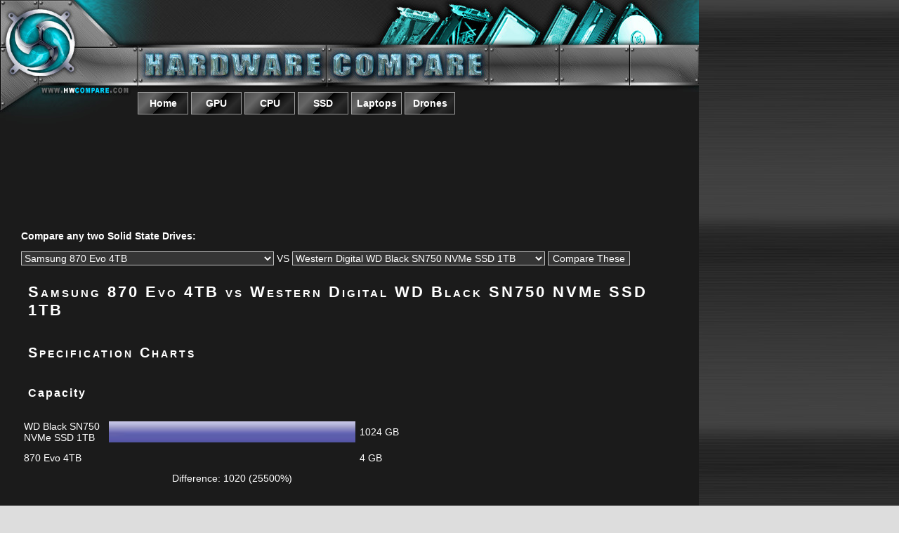

--- FILE ---
content_type: text/html
request_url: https://www.hwcompare.com/ssd/c/870-Evo-4TB-vs-WD-Black-SN750-NVMe-SSD-1TB
body_size: 5234
content:
<!DOCTYPE html PUBLIC "-//W3C//DTD HTML 4.01 Transitional//EN" "http://www.w3.org/TR/html4/loose.dtd">
<html><head>
<meta http-equiv="content-type" content="text/html; charset=ISO-8859-1">
<meta name="viewport" content="width=device-width, initial-scale=1">
<title>Samsung 870 Evo 4TB vs Western Digital WD Black SN750 NVMe SSD 1TB | Hardware Compare</title>
<meta name="keywords" content="870 Evo 4TB vs WD Black SN750 NVMe SSD 1TB, 870 Evo 4TB, WD Black SN750 NVMe SSD 1TB, compare, ssd, comparison">
<meta name="description" content="Comparing 870 Evo 4TB to WD Black SN750 NVMe SSD 1TB - specifications and performance.">


<script language="javascript" type="text/javascript">
function showHide(shID) {
	if (document.getElementById(shID)) {
		if (document.getElementById(shID+'-show').style.display != 'none') {
			document.getElementById(shID+'-show').style.display = 'none';
			document.getElementById(shID).style.display = 'block';
		}
		else {
			document.getElementById(shID+'-show').style.display = 'inline';
			document.getElementById(shID).style.display = 'none';
		}
	}
}
</script>
<style type="text/css">

@media all and (min-width: 1001px) 
{
  .more
  {
	display: block;
  }
  
  .showLink, .hideLink
  {
	display: none;
  }
}

@media all and (max-width: 1000px) and (min-width: 10px) 
{
  .more
  {
	display: none;
  }
  
  .showLink, .hideLink
  {
	display: block;
  }
}



.itemBubble
{
	
	width: 90%;
	padding: 10px;
	
}



@media all and (min-width: 500px) 
{
  .itemBubble
  {
	float: left;
	overflow:auto;
	position: relative;
	width: 45%;
	padding: 10px;
  }
  
}

.pricesBox {width: 100%; padding: 10px;}

.pricesBox::after 
{
    content: "";
    clear: both;
    display: table;
}



.specTable th {text-align: left; padding: 5px;}
.specTable td {text-align: left; padding: 5px;}



body
{
	margin-top: 0px;
}

.mainContent
{
background-color: #1b1b1b;
}

#___gcse_0 input[type="text"] {
    color: #000 !important;
}

</style>
<link rel="stylesheet" href="/pics/mediastuff.css" type="text/css">
<link rel="stylesheet" href="/pics/style.css" type="text/css">
</head>
<body alink="#8ed8fd" background="/pics/hwcompare_bg_gradient.jpg" bgcolor="#dddddd" link="#05d8fd" text="white" vlink="#0c65fd">



<table align="center" border="0" cellpadding="0" cellspacing="0" width="100%">
<tbody>
<tr>
<td class="leftSide" align="center" valign="top" width="33%">








</td>
<td class="middleColumn">
<div class="mainContent">
<table class="headerTable" align="center" border="0" cellpadding="0" cellspacing="0">
<tbody>
<tr>
<td valign="top"><a href="https://www.hwcompare.com"><img class="largeLogo" src="/pics/top_left.jpg" alt="" border="0"></a></td>
<td valign="top" ><a href="https://www.hwcompare.com"><img class="largeLogo" src="/pics/top_right.jpg" alt="" align="top" border="0"></a><br>




<ul id="menu">
<li><a href="/"><span>Home</span></a></li>
<li><a href="/gpu/"><span>GPU</span></a></li>
<li><a href="/cpu/"><span>CPU</span></a></li>
<li><a href="/ssd/"><span>SSD</span></a></li>
<li><a href="/laptops/"><span>Laptops</span></a></li>
<li><a href="/drones/"><span>Drones</span></a></li>
</ul>



</td>
</tr>
</tbody>
</table>
<div class="leaderBoard" align="center">

<script type="text/javascript"><!--
google_ad_client = "pub-6002129750065527";
/* hwcompare 728x90, created 5/14/10 */
google_ad_slot = "8595474064";
google_ad_width = 728;
google_ad_height = 90;
//-->
</script>

<SCRIPT language="JavaScript">
<!--
if (screen.width>=961)
{
	document.write("<script type=\"text/javascript\" src=\"https://pagead2.googlesyndication.com/pagead/show_ads.js\"></script>");
}
else
{
 // no ad
}
//-->
</SCRIPT>


</div>
<br>

<div class=pageContent>

<p><b>Compare any two Solid State Drives:</b><BR><form action="/_code/ssd/goto.php" METHOD=POST><select name="ssd1"><option value="Ultimate-SU630-1-92TB" >ADATA Ultimate SU630 1.92TB<option value="Ultimate-SU630-240GB" >ADATA Ultimate SU630 240GB<option value="Ultimate-SU630-3-84TB" >ADATA Ultimate SU630 3.84TB<option value="Ultimate-SU630-480GB" >ADATA Ultimate SU630 480GB<option value="Ultimate-SU630-960GB" >ADATA Ultimate SU630 960GB<option value="Ultimate-SU650-1-92TB" >ADATA Ultimate SU650 1.92TB<option value="Ultimate-SU650-120GB" >ADATA Ultimate SU650 120GB<option value="Ultimate-SU650-240GB" >ADATA Ultimate SU650 240GB<option value="Ultimate-SU650-480GB" >ADATA Ultimate SU650 480GB<option value="Ultimate-SU650-60GB" >ADATA Ultimate SU650 60GB<option value="Ultimate-SU650-960GB" >ADATA Ultimate SU650 960GB<option value="Ultimate-SU720-1TB" >ADATA Ultimate SU720 1TB<option value="Ultimate-SU720-2TB" >ADATA Ultimate SU720 2TB<option value="Ultimate-SU720-500GB" >ADATA Ultimate SU720 500GB<option value="Ultimate-SU750-1TB" >ADATA Ultimate SU750 1TB<option value="Ultimate-SU750-256GB" >ADATA Ultimate SU750 256GB<option value="Ultimate-SU750-512GB" >ADATA Ultimate SU750 512GB<option value="Ultimate-SU800-128GB" >ADATA Ultimate SU800 128GB<option value="Ultimate-SU800-1TB" >ADATA Ultimate SU800 1TB<option value="Ultimate-SU800-256GB" >ADATA Ultimate SU800 256GB<option value="Ultimate-SU800-2TB" >ADATA Ultimate SU800 2TB<option value="Ultimate-SU800-512GB" >ADATA Ultimate SU800 512GB<option value="BX100-120GB" >Crucial BX100 120GB<option value="BX100-1TB" >Crucial BX100 1TB<option value="BX100-250GB" >Crucial BX100 250GB<option value="BX100-500GB" >Crucial BX100 500GB<option value="BX500-120GB" >Crucial BX500 120GB<option value="BX500-1TB" >Crucial BX500 1TB<option value="BX500-240GB" >Crucial BX500 240GB<option value="BX500-2TB" >Crucial BX500 2TB<option value="BX500-480GB" >Crucial BX500 480GB<option value="BX500-960GB" >Crucial BX500 960GB<option value="MX100-128GB" >Crucial MX100 128GB<option value="MX100-256GB" >Crucial MX100 256GB<option value="MX100-512GB" >Crucial MX100 512GB<option value="MX200-1TB" >Crucial MX200 1TB<option value="MX200-250MB" >Crucial MX200 250MB<option value="MX200-500MB" >Crucial MX200 500MB<option value="MX500-SSD-1TB" >Crucial MX500 SSD 1TB<option value="MX500-SSD-250GB" >Crucial MX500 SSD 250GB<option value="MX500-SSD-2TB" >Crucial MX500 SSD 2TB<option value="MX500-SSD-500GB" >Crucial MX500 SSD 500GB<option value="P1-SSD-1TB" >Crucial P1 SSD 1TB<option value="P1-SSD-2TB" >Crucial P1 SSD 2TB<option value="P1-SSD-500GB" >Crucial P1 SSD 500GB<option value="P2-SSD-250GB" >Crucial P2 SSD 250GB<option value="P2-SSD-500GB" >Crucial P2 SSD 500GB<option value="P5-SSD-1TB" >Crucial P5 SSD 1TB<option value="P5-SSD-250GB" >Crucial P5 SSD 250GB<option value="P5-SSD-2TB" >Crucial P5 SSD 2TB<option value="P5-SSD-500GB" >Crucial P5 SSD 500GB<option value="A2000-NVMe-SSD-1TB" >Kingston A2000 NVMe SSD 1TB<option value="A2000-NVMe-SSD-250GB" >Kingston A2000 NVMe SSD 250GB<option value="A2000-NVMe-SSD-500GB" >Kingston A2000 NVMe SSD 500GB<option value="A400-SSD-1-92TB" >Kingston A400 SSD 1.92TB<option value="A400-SSD-120GB" >Kingston A400 SSD 120GB<option value="A400-SSD-240GB" >Kingston A400 SSD 240GB<option value="A400-SSD-480GB" >Kingston A400 SSD 480GB<option value="A400-SSD-960GB" >Kingston A400 SSD 960GB<option value="HyperX-FURY-120GB" >Kingston HyperX FURY 120GB<option value="HyperX-FURY-240GB" >Kingston HyperX FURY 240GB<option value="HyperX-Savage-120GB" >Kingston HyperX Savage 120GB<option value="HyperX-Savage-240GB" >Kingston HyperX Savage 240GB<option value="HyperX-Savage-480GB" >Kingston HyperX Savage 480GB<option value="HyperX-Savage-960GB" >Kingston HyperX Savage 960GB<option value="KC2000-NVMe-SSD-1TB" >Kingston KC2000 NVMe SSD 1TB<option value="KC2000-NVMe-SSD-250GB" >Kingston KC2000 NVMe SSD 250GB<option value="KC2000-NVMe-SSD-2TB" >Kingston KC2000 NVMe SSD 2TB<option value="KC2000-NVMe-SSD-500GB" >Kingston KC2000 NVMe SSD 500GB<option value="KC2500-NVMe-SSD-1TB" >Kingston KC2500 NVMe SSD 1TB<option value="KC2500-NVMe-SSD-250GB" >Kingston KC2500 NVMe SSD 250GB<option value="KC2500-NVMe-SSD-2TB" >Kingston KC2500 NVMe SSD 2TB<option value="KC2500-NVMe-SSD-500GB" >Kingston KC2500 NVMe SSD 500GB<option value="KC600-SSD-1TB" >Kingston KC600 SSD 1TB<option value="KC600-SSD-256GB" >Kingston KC600 SSD 256GB<option value="KC600-SSD-2TB" >Kingston KC600 SSD 2TB<option value="KC600-SSD-512GB" >Kingston KC600 SSD 512GB<option value="SSDNow-V300-120GB" >Kingston SSDNow V300 120GB<option value="SSDNow-V300-240GB" >Kingston SSDNow V300 240GB<option value="SSDNow-V300-480GB" >Kingston SSDNow V300 480GB<option value="SSDNow-V300-60GB" >Kingston SSDNow V300 60GB<option value="SSDNow-V310-960GB" >Kingston SSDNow V310 960GB<option value="750-Evo-120GB" >Samsung 750 Evo 120GB<option value="750-Evo-250GB" >Samsung 750 Evo 250GB<option value="850-Evo-120GB" >Samsung 850 Evo 120GB<option value="850-Evo-1TB" >Samsung 850 Evo 1TB<option value="850-Evo-250GB" >Samsung 850 Evo 250GB<option value="850-Evo-2TB" >Samsung 850 Evo 2TB<option value="850-Evo-500GB" >Samsung 850 Evo 500GB<option value="850-Pro-128GB" >Samsung 850 Pro 128GB<option value="850-Pro-1TB" >Samsung 850 Pro 1TB<option value="850-Pro-256GB" >Samsung 850 Pro 256GB<option value="850-Pro-2TB" >Samsung 850 Pro 2TB<option value="850-Pro-512GB" >Samsung 850 Pro 512GB<option value="860-EVO-M-2-SSD-1TB" >Samsung 860 EVO M.2 SSD 1TB<option value="860-EVO-M-2-SSD-250GB" >Samsung 860 EVO M.2 SSD 250GB<option value="860-EVO-M-2-SSD-2TB" >Samsung 860 EVO M.2 SSD 2TB<option value="860-EVO-M-2-SSD-500GB" >Samsung 860 EVO M.2 SSD 500GB<option value="860-EVO-SSD-1TB" >Samsung 860 EVO SSD 1TB<option value="860-EVO-SSD-256GB" >Samsung 860 EVO SSD 256GB<option value="860-EVO-SSD-2TB" >Samsung 860 EVO SSD 2TB<option value="860-EVO-SSD-4TB" >Samsung 860 EVO SSD 4TB<option value="860-EVO-SSD-500GB" >Samsung 860 EVO SSD 500GB<option value="860-PRO-SSD-1TB" >Samsung 860 PRO SSD 1TB<option value="860-PRO-SSD-256GB" >Samsung 860 PRO SSD 256GB<option value="860-PRO-SSD-2TB" >Samsung 860 PRO SSD 2TB<option value="860-PRO-SSD-4TB" >Samsung 860 PRO SSD 4TB<option value="860-PRO-SSD-512GB" >Samsung 860 PRO SSD 512GB<option value="860-QVO-SSD-1TB" >Samsung 860 QVO SSD 1TB<option value="860-QVO-SSD-2TB" >Samsung 860 QVO SSD 2TB<option value="860-QVO-SSD-4TB" >Samsung 860 QVO SSD 4TB<option value="870-Evo-1TB" >Samsung 870 Evo 1TB<option value="870-Evo-250GB" selected="selected">Samsung 870 Evo 250GB<option value="870-Evo-2TB" >Samsung 870 Evo 2TB<option value="870-Evo-4TB" selected="selected">Samsung 870 Evo 4TB<option value="870-Evo-500GB" >Samsung 870 Evo 500GB<option value="970-EVO-NVMe-SSD-1TB" >Samsung 970 EVO NVMe SSD 1TB<option value="970-EVO-NVMe-SSD-250GB" >Samsung 970 EVO NVMe SSD 250GB<option value="970-EVO-NVMe-SSD-2TB" >Samsung 970 EVO NVMe SSD 2TB<option value="970-EVO-NVMe-SSD-500GB" >Samsung 970 EVO NVMe SSD 500GB<option value="970-EVO-Plus-NVMe-SSD-1TB" >Samsung 970 EVO Plus NVMe SSD 1TB<option value="970-EVO-Plus-NVMe-SSD-250GB" >Samsung 970 EVO Plus NVMe SSD 250GB<option value="970-EVO-Plus-NVMe-SSD-2TB" >Samsung 970 EVO Plus NVMe SSD 2TB<option value="970-EVO-Plus-NVMe-SSD-500GB" >Samsung 970 EVO Plus NVMe SSD 500GB<option value="970-PRO-NVMe-M-2-SSD-1TB" >Samsung 970 PRO NVMe M.2 SSD 1TB<option value="970-PRO-NVMe-M-2-SSD-512GB" >Samsung 970 PRO NVMe M.2 SSD 512GB<option value="Extreme-Pro-240GB" >SanDisk Extreme Pro 240GB<option value="Extreme-Pro-480GB" >SanDisk Extreme Pro 480GB<option value="Extreme-Pro-960GB" >SanDisk Extreme Pro 960GB<option value="Ultra-II-120GB" >SanDisk Ultra II 120GB<option value="Ultra-II-240GB" >SanDisk Ultra II 240GB<option value="Ultra-II-480GB" >SanDisk Ultra II 480GB<option value="Ultra-II-960GB" >SanDisk Ultra II 960GB<option value="X400-128GB" >SanDisk X400 128GB<option value="X400-1TB" >SanDisk X400 1TB<option value="X400-256GB" >SanDisk X400 256GB<option value="X400-512GB" >SanDisk X400 512GB<option value="BarraCuda-120-SSD-1TB" >Seagate BarraCuda 120 SSD 1TB<option value="BarraCuda-120-SSD-250GB" >Seagate BarraCuda 120 SSD 250GB<option value="BarraCuda-120-SSD-2TB" >Seagate BarraCuda 120 SSD 2TB<option value="BarraCuda-120-SSD-500GB" >Seagate BarraCuda 120 SSD 500GB<option value="BarraCuda-510-256GB" >Seagate BarraCuda 510 256GB<option value="BarraCuda-510-512GB" >Seagate BarraCuda 510 512GB<option value="WD-Black-SN750-NVMe-SSD-1TB" >Western Digital WD Black SN750 NVMe SSD 1TB<option value="WD-Black-SN750-NVMe-SSD-250GB" >Western Digital WD Black SN750 NVMe SSD 250GB<option value="WD-Black-SN750-NVMe-SSD-2TB" >Western Digital WD Black SN750 NVMe SSD 2TB<option value="WD-Black-SN750-NVMe-SSD-500GB" >Western Digital WD Black SN750 NVMe SSD 500GB<option value="WD-Blue-3D-NAND-SATA-SSD-1TB" >Western Digital WD Blue 3D NAND SATA SSD 1TB<option value="WD-Blue-3D-NAND-SATA-SSD-250GB" >Western Digital WD Blue 3D NAND SATA SSD 250GB<option value="WD-Blue-3D-NAND-SATA-SSD-2TB" >Western Digital WD Blue 3D NAND SATA SSD 2TB<option value="WD-Blue-3D-NAND-SATA-SSD-4TB" >Western Digital WD Blue 3D NAND SATA SSD 4TB<option value="WD-Blue-3D-NAND-SATA-SSD-500GB" >Western Digital WD Blue 3D NAND SATA SSD 500GB<option value="WD-Blue-SN550-NVMe-SSD-1TB" >Western Digital WD Blue SN550 NVMe SSD 1TB<option value="WD-Blue-SN550-NVMe-SSD-250GB" >Western Digital WD Blue SN550 NVMe SSD 250GB<option value="WD-Blue-SN550-NVMe-SSD-500GB" >Western Digital WD Blue SN550 NVMe SSD 500GB</select> VS <select name="ssd2"><option value="Ultimate-SU630-1-92TB" >ADATA Ultimate SU630 1.92TB<option value="Ultimate-SU630-240GB" >ADATA Ultimate SU630 240GB<option value="Ultimate-SU630-3-84TB" >ADATA Ultimate SU630 3.84TB<option value="Ultimate-SU630-480GB" >ADATA Ultimate SU630 480GB<option value="Ultimate-SU630-960GB" >ADATA Ultimate SU630 960GB<option value="Ultimate-SU650-1-92TB" >ADATA Ultimate SU650 1.92TB<option value="Ultimate-SU650-120GB" >ADATA Ultimate SU650 120GB<option value="Ultimate-SU650-240GB" >ADATA Ultimate SU650 240GB<option value="Ultimate-SU650-480GB" >ADATA Ultimate SU650 480GB<option value="Ultimate-SU650-60GB" >ADATA Ultimate SU650 60GB<option value="Ultimate-SU650-960GB" >ADATA Ultimate SU650 960GB<option value="Ultimate-SU720-1TB" >ADATA Ultimate SU720 1TB<option value="Ultimate-SU720-2TB" >ADATA Ultimate SU720 2TB<option value="Ultimate-SU720-500GB" >ADATA Ultimate SU720 500GB<option value="Ultimate-SU750-1TB" >ADATA Ultimate SU750 1TB<option value="Ultimate-SU750-256GB" >ADATA Ultimate SU750 256GB<option value="Ultimate-SU750-512GB" >ADATA Ultimate SU750 512GB<option value="Ultimate-SU800-128GB" >ADATA Ultimate SU800 128GB<option value="Ultimate-SU800-1TB" >ADATA Ultimate SU800 1TB<option value="Ultimate-SU800-256GB" >ADATA Ultimate SU800 256GB<option value="Ultimate-SU800-2TB" >ADATA Ultimate SU800 2TB<option value="Ultimate-SU800-512GB" >ADATA Ultimate SU800 512GB<option value="BX100-120GB" >Crucial BX100 120GB<option value="BX100-1TB" >Crucial BX100 1TB<option value="BX100-250GB" >Crucial BX100 250GB<option value="BX100-500GB" >Crucial BX100 500GB<option value="BX500-120GB" >Crucial BX500 120GB<option value="BX500-1TB" >Crucial BX500 1TB<option value="BX500-240GB" >Crucial BX500 240GB<option value="BX500-2TB" >Crucial BX500 2TB<option value="BX500-480GB" >Crucial BX500 480GB<option value="BX500-960GB" >Crucial BX500 960GB<option value="MX100-128GB" >Crucial MX100 128GB<option value="MX100-256GB" >Crucial MX100 256GB<option value="MX100-512GB" >Crucial MX100 512GB<option value="MX200-1TB" >Crucial MX200 1TB<option value="MX200-250MB" >Crucial MX200 250MB<option value="MX200-500MB" >Crucial MX200 500MB<option value="MX500-SSD-1TB" >Crucial MX500 SSD 1TB<option value="MX500-SSD-250GB" >Crucial MX500 SSD 250GB<option value="MX500-SSD-2TB" >Crucial MX500 SSD 2TB<option value="MX500-SSD-500GB" >Crucial MX500 SSD 500GB<option value="P1-SSD-1TB" >Crucial P1 SSD 1TB<option value="P1-SSD-2TB" >Crucial P1 SSD 2TB<option value="P1-SSD-500GB" >Crucial P1 SSD 500GB<option value="P2-SSD-250GB" >Crucial P2 SSD 250GB<option value="P2-SSD-500GB" >Crucial P2 SSD 500GB<option value="P5-SSD-1TB" >Crucial P5 SSD 1TB<option value="P5-SSD-250GB" >Crucial P5 SSD 250GB<option value="P5-SSD-2TB" >Crucial P5 SSD 2TB<option value="P5-SSD-500GB" >Crucial P5 SSD 500GB<option value="A2000-NVMe-SSD-1TB" >Kingston A2000 NVMe SSD 1TB<option value="A2000-NVMe-SSD-250GB" >Kingston A2000 NVMe SSD 250GB<option value="A2000-NVMe-SSD-500GB" >Kingston A2000 NVMe SSD 500GB<option value="A400-SSD-1-92TB" >Kingston A400 SSD 1.92TB<option value="A400-SSD-120GB" >Kingston A400 SSD 120GB<option value="A400-SSD-240GB" >Kingston A400 SSD 240GB<option value="A400-SSD-480GB" >Kingston A400 SSD 480GB<option value="A400-SSD-960GB" >Kingston A400 SSD 960GB<option value="HyperX-FURY-120GB" >Kingston HyperX FURY 120GB<option value="HyperX-FURY-240GB" >Kingston HyperX FURY 240GB<option value="HyperX-Savage-120GB" >Kingston HyperX Savage 120GB<option value="HyperX-Savage-240GB" >Kingston HyperX Savage 240GB<option value="HyperX-Savage-480GB" >Kingston HyperX Savage 480GB<option value="HyperX-Savage-960GB" >Kingston HyperX Savage 960GB<option value="KC2000-NVMe-SSD-1TB" >Kingston KC2000 NVMe SSD 1TB<option value="KC2000-NVMe-SSD-250GB" >Kingston KC2000 NVMe SSD 250GB<option value="KC2000-NVMe-SSD-2TB" >Kingston KC2000 NVMe SSD 2TB<option value="KC2000-NVMe-SSD-500GB" >Kingston KC2000 NVMe SSD 500GB<option value="KC2500-NVMe-SSD-1TB" >Kingston KC2500 NVMe SSD 1TB<option value="KC2500-NVMe-SSD-250GB" >Kingston KC2500 NVMe SSD 250GB<option value="KC2500-NVMe-SSD-2TB" >Kingston KC2500 NVMe SSD 2TB<option value="KC2500-NVMe-SSD-500GB" >Kingston KC2500 NVMe SSD 500GB<option value="KC600-SSD-1TB" >Kingston KC600 SSD 1TB<option value="KC600-SSD-256GB" >Kingston KC600 SSD 256GB<option value="KC600-SSD-2TB" >Kingston KC600 SSD 2TB<option value="KC600-SSD-512GB" >Kingston KC600 SSD 512GB<option value="SSDNow-V300-120GB" >Kingston SSDNow V300 120GB<option value="SSDNow-V300-240GB" >Kingston SSDNow V300 240GB<option value="SSDNow-V300-480GB" >Kingston SSDNow V300 480GB<option value="SSDNow-V300-60GB" >Kingston SSDNow V300 60GB<option value="SSDNow-V310-960GB" >Kingston SSDNow V310 960GB<option value="750-Evo-120GB" >Samsung 750 Evo 120GB<option value="750-Evo-250GB" >Samsung 750 Evo 250GB<option value="850-Evo-120GB" >Samsung 850 Evo 120GB<option value="850-Evo-1TB" >Samsung 850 Evo 1TB<option value="850-Evo-250GB" >Samsung 850 Evo 250GB<option value="850-Evo-2TB" >Samsung 850 Evo 2TB<option value="850-Evo-500GB" >Samsung 850 Evo 500GB<option value="850-Pro-128GB" >Samsung 850 Pro 128GB<option value="850-Pro-1TB" >Samsung 850 Pro 1TB<option value="850-Pro-256GB" >Samsung 850 Pro 256GB<option value="850-Pro-2TB" >Samsung 850 Pro 2TB<option value="850-Pro-512GB" >Samsung 850 Pro 512GB<option value="860-EVO-M-2-SSD-1TB" >Samsung 860 EVO M.2 SSD 1TB<option value="860-EVO-M-2-SSD-250GB" >Samsung 860 EVO M.2 SSD 250GB<option value="860-EVO-M-2-SSD-2TB" >Samsung 860 EVO M.2 SSD 2TB<option value="860-EVO-M-2-SSD-500GB" >Samsung 860 EVO M.2 SSD 500GB<option value="860-EVO-SSD-1TB" >Samsung 860 EVO SSD 1TB<option value="860-EVO-SSD-256GB" >Samsung 860 EVO SSD 256GB<option value="860-EVO-SSD-2TB" >Samsung 860 EVO SSD 2TB<option value="860-EVO-SSD-4TB" >Samsung 860 EVO SSD 4TB<option value="860-EVO-SSD-500GB" >Samsung 860 EVO SSD 500GB<option value="860-PRO-SSD-1TB" >Samsung 860 PRO SSD 1TB<option value="860-PRO-SSD-256GB" >Samsung 860 PRO SSD 256GB<option value="860-PRO-SSD-2TB" >Samsung 860 PRO SSD 2TB<option value="860-PRO-SSD-4TB" >Samsung 860 PRO SSD 4TB<option value="860-PRO-SSD-512GB" >Samsung 860 PRO SSD 512GB<option value="860-QVO-SSD-1TB" >Samsung 860 QVO SSD 1TB<option value="860-QVO-SSD-2TB" >Samsung 860 QVO SSD 2TB<option value="860-QVO-SSD-4TB" >Samsung 860 QVO SSD 4TB<option value="870-Evo-1TB" >Samsung 870 Evo 1TB<option value="870-Evo-250GB" >Samsung 870 Evo 250GB<option value="870-Evo-2TB" >Samsung 870 Evo 2TB<option value="870-Evo-4TB" >Samsung 870 Evo 4TB<option value="870-Evo-500GB" >Samsung 870 Evo 500GB<option value="970-EVO-NVMe-SSD-1TB" >Samsung 970 EVO NVMe SSD 1TB<option value="970-EVO-NVMe-SSD-250GB" >Samsung 970 EVO NVMe SSD 250GB<option value="970-EVO-NVMe-SSD-2TB" >Samsung 970 EVO NVMe SSD 2TB<option value="970-EVO-NVMe-SSD-500GB" >Samsung 970 EVO NVMe SSD 500GB<option value="970-EVO-Plus-NVMe-SSD-1TB" >Samsung 970 EVO Plus NVMe SSD 1TB<option value="970-EVO-Plus-NVMe-SSD-250GB" >Samsung 970 EVO Plus NVMe SSD 250GB<option value="970-EVO-Plus-NVMe-SSD-2TB" >Samsung 970 EVO Plus NVMe SSD 2TB<option value="970-EVO-Plus-NVMe-SSD-500GB" >Samsung 970 EVO Plus NVMe SSD 500GB<option value="970-PRO-NVMe-M-2-SSD-1TB" >Samsung 970 PRO NVMe M.2 SSD 1TB<option value="970-PRO-NVMe-M-2-SSD-512GB" >Samsung 970 PRO NVMe M.2 SSD 512GB<option value="Extreme-Pro-240GB" >SanDisk Extreme Pro 240GB<option value="Extreme-Pro-480GB" >SanDisk Extreme Pro 480GB<option value="Extreme-Pro-960GB" >SanDisk Extreme Pro 960GB<option value="Ultra-II-120GB" >SanDisk Ultra II 120GB<option value="Ultra-II-240GB" >SanDisk Ultra II 240GB<option value="Ultra-II-480GB" >SanDisk Ultra II 480GB<option value="Ultra-II-960GB" >SanDisk Ultra II 960GB<option value="X400-128GB" >SanDisk X400 128GB<option value="X400-1TB" >SanDisk X400 1TB<option value="X400-256GB" >SanDisk X400 256GB<option value="X400-512GB" >SanDisk X400 512GB<option value="BarraCuda-120-SSD-1TB" >Seagate BarraCuda 120 SSD 1TB<option value="BarraCuda-120-SSD-250GB" >Seagate BarraCuda 120 SSD 250GB<option value="BarraCuda-120-SSD-2TB" >Seagate BarraCuda 120 SSD 2TB<option value="BarraCuda-120-SSD-500GB" >Seagate BarraCuda 120 SSD 500GB<option value="BarraCuda-510-256GB" >Seagate BarraCuda 510 256GB<option value="BarraCuda-510-512GB" >Seagate BarraCuda 510 512GB<option value="WD-Black-SN750-NVMe-SSD-1TB" selected="selected">Western Digital WD Black SN750 NVMe SSD 1TB<option value="WD-Black-SN750-NVMe-SSD-250GB" >Western Digital WD Black SN750 NVMe SSD 250GB<option value="WD-Black-SN750-NVMe-SSD-2TB" >Western Digital WD Black SN750 NVMe SSD 2TB<option value="WD-Black-SN750-NVMe-SSD-500GB" >Western Digital WD Black SN750 NVMe SSD 500GB<option value="WD-Blue-3D-NAND-SATA-SSD-1TB" >Western Digital WD Blue 3D NAND SATA SSD 1TB<option value="WD-Blue-3D-NAND-SATA-SSD-250GB" >Western Digital WD Blue 3D NAND SATA SSD 250GB<option value="WD-Blue-3D-NAND-SATA-SSD-2TB" >Western Digital WD Blue 3D NAND SATA SSD 2TB<option value="WD-Blue-3D-NAND-SATA-SSD-4TB" >Western Digital WD Blue 3D NAND SATA SSD 4TB<option value="WD-Blue-3D-NAND-SATA-SSD-500GB" >Western Digital WD Blue 3D NAND SATA SSD 500GB<option value="WD-Blue-SN550-NVMe-SSD-1TB" >Western Digital WD Blue SN550 NVMe SSD 1TB<option value="WD-Blue-SN550-NVMe-SSD-250GB" >Western Digital WD Blue SN550 NVMe SSD 250GB<option value="WD-Blue-SN550-NVMe-SSD-500GB" >Western Digital WD Blue SN550 NVMe SSD 500GB</select>     <input type="submit" value="Compare These"> </form>
<h1>Samsung 870 Evo 4TB vs Western Digital WD Black SN750 NVMe SSD 1TB</h1>

<div id="wrap">

<a href="#" id="benches-show" class="showLink" onclick="showHide('benches');return false;">Display Graphs</a></p>
<div id="benches" class="more">

<p><a href="#" id="benches-hide" class="hideLink" onclick="showHide('benches');return false;">Hide Graphs</a></p>

<div style="float:none; clear: left;">

<h2>Specification Charts</h2><h3>Capacity</h3><P>	<table border="0" cellpadding="2" cellspacing="2" class="benchmark" width="100%">
	  <tbody>
		<tr>
		  <td class=tdWidth1 width="20%">WD Black SN750 NVMe SSD 1TB</td>
		  <td width="60%">
		  <img class=percentHigh src='/pics/percent.gif' height=30 width="100%">
		  </td>
		  <td width="20%">1024 GB</td>
		</tr>
		<tr>
		  <td class=tdWidth1 width="20%">870 Evo 4TB</td>
		  <td width="60%">
		  <img class=percentLow src='/pics/percent.gif' height=30 width="0%">
		  </td>
		  <td width="20%">4 GB</td>
		</tr>
		<tr>
		  <td class=tdWidth1 width="20%"> </td>
		  <td width="60%">
		  <center>Difference: 1020 (25500%)</center>
		  </td>
		  <td width="20%"> </td>
		</tr>
	  </tbody>
	</table><h3>Random Read</h3><P>	<table border="0" cellpadding="2" cellspacing="2" class="benchmark" width="100%">
	  <tbody>
		<tr>
		  <td class=tdWidth1 width="20%">870 Evo 4TB</td>
		  <td width="60%">
		  <img class=percentHigh src='/pics/percent.gif' height=30 width="100%">
		  </td>
		  <td width="20%">980000 IOPS</td>
		</tr>
		<tr>
		  <td class=tdWidth1 width="20%">WD Black SN750 NVMe SSD 1TB</td>
		  <td width="60%">
		  <img class=percentLow src='/pics/percent.gif' height=30 width="53%">
		  </td>
		  <td width="20%">515000 IOPS</td>
		</tr>
		<tr>
		  <td class=tdWidth1 width="20%"> </td>
		  <td width="60%">
		  <center>Difference: 465000 (90%)</center>
		  </td>
		  <td width="20%"> </td>
		</tr>
	  </tbody>
	</table><h3>Random Write</h3><P>	<table border="0" cellpadding="2" cellspacing="2" class="benchmark" width="100%">
	  <tbody>
		<tr>
		  <td class=tdWidth1 width="20%">WD Black SN750 NVMe SSD 1TB</td>
		  <td width="60%">
		  <img class=percentHigh src='/pics/percent.gif' height=30 width="100%">
		  </td>
		  <td width="20%">560000 IOPS</td>
		</tr>
		<tr>
		  <td class=tdWidth1 width="20%">870 Evo 4TB</td>
		  <td width="60%">
		  <img class=percentLow src='/pics/percent.gif' height=30 width="16%">
		  </td>
		  <td width="20%">88000 IOPS</td>
		</tr>
		<tr>
		  <td class=tdWidth1 width="20%"> </td>
		  <td width="60%">
		  <center>Difference: 472000 (536%)</center>
		  </td>
		  <td width="20%"> </td>
		</tr>
	  </tbody>
	</table><h3>Sequential Read</h3><P><P>	<table border="0" cellpadding="2" cellspacing="2" class="benchmark" width="100%">
	  <tbody>
		<tr>
		  <td class=tdWidth1 width="20%">WD Black SN750 NVMe SSD 1TB</td>
		  <td width="60%">
		  <img class=percentHigh src='/pics/percent.gif' height=30 width="100%">
		  </td>
		  <td width="20%">3470 MB/sec</td>
		</tr>
		<tr>
		  <td class=tdWidth1 width="20%">870 Evo 4TB</td>
		  <td width="60%">
		  <img class=percentLow src='/pics/percent.gif' height=30 width="16%">
		  </td>
		  <td width="20%">560 MB/sec</td>
		</tr>
		<tr>
		  <td class=tdWidth1 width="20%"> </td>
		  <td width="60%">
		  <center>Difference: 2910 (520%)</center>
		  </td>
		  <td width="20%"> </td>
		</tr>
	  </tbody>
	</table><h3>Sequential Write</h3><P>	<table border="0" cellpadding="2" cellspacing="2" class="benchmark" width="100%">
	  <tbody>
		<tr>
		  <td class=tdWidth1 width="20%">WD Black SN750 NVMe SSD 1TB</td>
		  <td width="60%">
		  <img class=percentHigh src='/pics/percent.gif' height=30 width="100%">
		  </td>
		  <td width="20%">3000 MB/sec</td>
		</tr>
		<tr>
		  <td class=tdWidth1 width="20%">870 Evo 4TB</td>
		  <td width="60%">
		  <img class=percentLow src='/pics/percent.gif' height=30 width="18%">
		  </td>
		  <td width="20%">530 MB/sec</td>
		</tr>
		<tr>
		  <td class=tdWidth1 width="20%"> </td>
		  <td width="60%">
		  <center>Difference: 2470 (466%)</center>
		  </td>
		  <td width="20%"> </td>
		</tr>
	  </tbody>
	</table><h3>Endurance</h3><P>	<table border="0" cellpadding="2" cellspacing="2" class="benchmark" width="100%">
	  <tbody>
		<tr>
		  <td class=tdWidth1 width="20%">870 Evo 4TB</td>
		  <td width="60%">
		  <img class=percentHigh src='/pics/percent.gif' height=30 width="100%">
		  </td>
		  <td width="20%">2400 TB</td>
		</tr>
		<tr>
		  <td class=tdWidth1 width="20%">WD Black SN750 NVMe SSD 1TB</td>
		  <td width="60%">
		  <img class=percentLow src='/pics/percent.gif' height=30 width="25%">
		  </td>
		  <td width="20%">600 TB</td>
		</tr>
		<tr>
		  <td class=tdWidth1 width="20%"> </td>
		  <td width="60%">
		  <center>Difference: 1800 (300%)</center>
		  </td>
		  <td width="20%"> </td>
		</tr>
	  </tbody>
	</table>



</div>
</div>


</div>





<h1>Specifications</h1>

<div id="wrap">

<a href="#" id="specs-show" class="showLink" onclick="showHide('specs');return false;">Display Specifications</a></p>
<div id="specs" class="more">

<p><a href="#" id="specs-hide" class="hideLink" onclick="showHide('specs');return false;">Hide Specifications</a></p>


<table border="1" cellpadding="2" cellspacing="0" width="80%" class=specTable>
  <tbody>
    <tr>
      <th><b>Model</b></th>
      <td><b>870 Evo 4TB</b></td>
	  <td><b>WD Black SN750 NVMe SSD 1TB</b></td>
    </tr>
    <tr>
      <th>Manufacturer</th>
      <td>Samsung</td>
	  <td>Western Digital</td>
    </tr>	
    <tr>
      <th>NAND</th>
      <td>Samsung 128L TLC</td>
	  <td>SanDisk 64-layer 3D TLC</td>
    </tr>
    <tr>
      <th>Form Factor</th>
      <td>2.5" SATA III</td>
	  <td>M.2 (2280)</td>
    </tr>
    <tr>

    <tr>
      <th>Capacity</th>
      <td>4 GB</td>
	  <td>1024 GB</td>
    </tr>
    <tr>
      <th>Cache</th>
      <td>4096 MB</td>
	  <td>(N/A) MB</td>
    </tr>
    <tr>
      <th>Sequential Read</th>
      <td>560 MB/s</td>
	  <td>3470 MB/s</td>
    </tr>
    <tr>
      <th>Sequential Write</th>
      <td>530 MB/s</td>
	  <td>3000 MB/s</td>
    </tr>
	
    <tr>
      <th>Random Read</th>
      <td>980000 IOPS</td>
	  <td>515000 IOPS</td>
    </tr>
    <tr>
      <th>Random Write</th>
      <td>88000 IOPS</td>
	  <td>560000 IOPS</td>
    </tr>

    <tr>
      <th>Interface</th>
      <td>SATA III</td>
	  <td>NVMe 1.3</td>
    </tr>
    <tr>
      <th>Controller</th>
      <td>Samsung MKX Metis</td>
	  <td>Western Digital in-house</td>
    </tr>
    <tr>
      <th>Date Released</th>
      <td>2021</td>
	  <td>2019</td>
    </tr>

	
    <tr>
      <th>Endurance</th>
      <td>2400 TB</td>
	  <td>600 TB</td>
    </tr>	
      <th>Notes</th>
      <td>5-Year Warranty</td>
	  <td>5-Year Warranty & Optional Heatsink</td>
    </tr>



  </tbody>
</table>



</div>
</div>



<h1>Price Comparison</h1>


<div id="wrap">

<a href="#" id="prices-show" class="showLink" onclick="showHide('prices');return false;">Display Prices</a></p>
<div id="prices" class="more">

<p><a href="#" id="prices-hide" class="hideLink" onclick="showHide('prices');return false;">Hide Prices</a></p>

<table>
<tr>

<td>
<h2>870 Evo 4TB</h2>

<P><b>Amazon.com</b><P>


<iframe width="450" height="800" scrolling="yes" border="0" frameborder="0" style="border:none;" src="https://www.hwcompare.com/_code/amazon/search.php?q=870 Evo 4TB"></iframe>





<P><b>Check prices at:</b><P>

<div style="height: 55px;"><a style="text-decoration: none;" href="https://www.ebay.com/sch/i.html?_from=R40&_trksid=m570.l1313&_nkw=870 Evo 4TB&_sacat=0"><div class=priceButton><center>ebay</center></div></a></div><div style="height: 55px;"><a style="text-decoration: none;" href="https://www.walmart.com.br/busca/?ft=870 Evo 4TB&PS=40"><div class=priceButton><center>Walmart Brazil</center></div></a></div><div style="height: 55px;"><a style="text-decoration: none;" href="https://www.newegg.com/Product/ProductList.aspx?Submit=ENE&DEPA=0&Order=BESTMATCH&Description=870 Evo 4TB&N=-1&isNodeId=1"><div class=priceButton><center>newegg</center></div></a></div><div style="height: 55px;"><a style="text-decoration: none;" href="https://www.amazon.co.uk/s/ref=nb_sb_noss?url=search-alias%3Daps&field-keywords=870 Evo 4TB"><div class=priceButton><center>Amazon UK</center></div></a></div><div style="height: 55px;"><a style="text-decoration: none;" href="https://www.cclonline.com/search/?q=870 Evo 4TB"><div class=priceButton><center>CCL Computers</center></div></a></div><div style="height: 55px;"><a style="text-decoration: none;" href="https://www.amazon.de/s/ref=nb_sb_noss?__mk_de_DE=%C3%85M%C3%85%C5%BD%C3%95%C3%91&url=search-alias%3Daps&field-keywords=870 Evo 4TB"><div class=priceButton><center>Amazon DE</center></div></a></div>


</td>

<td>
<h2>WD Black SN750 NVMe SSD 1TB</h2>

<P><b>Amazon.com</b><P>

<iframe width="450" height="800" scrolling="yes" border="0" frameborder="0" style="border:none;" src="https://www.hwcompare.com/_code/amazon/search.php?q=WD Black SN750 NVMe SSD 1TB"></iframe>



<P><b>Check prices at:</b><P>

<div style="height: 55px;"><a style="text-decoration: none;" href="https://www.ebay.com/sch/i.html?_from=R40&_trksid=m570.l1313&_nkw=WD Black SN750 NVMe SSD 1TB&_sacat=0"><div class=priceButton><center>ebay</center></div></a></div><div style="height: 55px;"><a style="text-decoration: none;" href="https://www.walmart.com.br/busca/?ft=WD Black SN750 NVMe SSD 1TB&PS=40"><div class=priceButton><center>Walmart Brazil</center></div></a></div><div style="height: 55px;"><a style="text-decoration: none;" href="https://www.newegg.com/Product/ProductList.aspx?Submit=ENE&DEPA=0&Order=BESTMATCH&Description=WD Black SN750 NVMe SSD 1TB&N=-1&isNodeId=1"><div class=priceButton><center>newegg</center></div></a></div><div style="height: 55px;"><a style="text-decoration: none;" href="https://www.amazon.co.uk/s/ref=nb_sb_noss?url=search-alias%3Daps&field-keywords=WD Black SN750 NVMe SSD 1TB"><div class=priceButton><center>Amazon UK</center></div></a></div><div style="height: 55px;"><a style="text-decoration: none;" href="https://www.cclonline.com/search/?q=WD Black SN750 NVMe SSD 1TB"><div class=priceButton><center>CCL Computers</center></div></a></div><div style="height: 55px;"><a style="text-decoration: none;" href="https://www.amazon.de/s/ref=nb_sb_noss?__mk_de_DE=%C3%85M%C3%85%C5%BD%C3%95%C3%91&url=search-alias%3Daps&field-keywords=WD Black SN750 NVMe SSD 1TB"><div class=priceButton><center>Amazon DE</center></div></a></div>


</td>

</tr>
</table>

<P><i>Please note that the price comparisons are based on search keywords - sometimes it might show cards with very similar names that are not exactly the same as the one chosen in the comparison. We do try to filter out the wrong results as best we can, though.</i></P>

</div>
</div> 




</div>
</div>
</td>
<td class="rightSide" align="center" valign="top" width="33%">






<script async src="//pagead2.googlesyndication.com/pagead/js/adsbygoogle.js"></script>
<!-- hwcompare responsive ad -->
<ins class="adsbygoogle"
     style="display:block"
     data-ad-client="ca-pub-6002129750065527"
     data-ad-slot="6498043098"
     data-ad-format="auto"></ins>
<script>
(adsbygoogle = window.adsbygoogle || []).push({});
</script>




</td>
</tr>
</tbody>
</table>
<br>





<!-- Yandex.Metrika counter --><script type="text/javascript"> (function (d, w, c) { (w[c] = w[c] || []).push(function() { try { w.yaCounter31255218 = new Ya.Metrika({ id:31255218, clickmap:true, trackLinks:true, accurateTrackBounce:true }); } catch(e) { } }); var n = d.getElementsByTagName("script")[0], s = d.createElement("script"), f = function () { n.parentNode.insertBefore(s, n); }; s.type = "text/javascript"; s.async = true; s.src = "https://mc.yandex.ru/metrika/watch.js"; if (w.opera == "[object Opera]") { d.addEventListener("DOMContentLoaded", f, false); } else { f(); } })(document, window, "yandex_metrika_callbacks");</script><noscript><div><img src="https://mc.yandex.ru/watch/31255218" style="position:absolute; left:-9999px;" alt="" /></div></noscript><!-- /Yandex.Metrika counter -->






<!-- Internet Defense League -->
<script type="text/javascript">
window._idl = {};
_idl.variant = "modal";
(function() {
    var idl = document.createElement('script');
    idl.async = true;
    idl.src = 'https://members.internetdefenseleague.org/include/?url=' + (_idl.url || '') + '&campaign=' + (_idl.campaign || '') + '&variant=' + (_idl.variant || 'modal');
    document.getElementsByTagName('body')[0].appendChild(idl);
})();
</script>




<script type="text/javascript" src="https://s.skimresources.com/js/108026X1565491.skimlinks.js"></script>

</body></html>

--- FILE ---
content_type: text/html; charset=utf-8
request_url: https://www.google.com/recaptcha/api2/aframe
body_size: 270
content:
<!DOCTYPE HTML><html><head><meta http-equiv="content-type" content="text/html; charset=UTF-8"></head><body><script nonce="XNwOJ-xLMDguWjQoP-2XoQ">/** Anti-fraud and anti-abuse applications only. See google.com/recaptcha */ try{var clients={'sodar':'https://pagead2.googlesyndication.com/pagead/sodar?'};window.addEventListener("message",function(a){try{if(a.source===window.parent){var b=JSON.parse(a.data);var c=clients[b['id']];if(c){var d=document.createElement('img');d.src=c+b['params']+'&rc='+(localStorage.getItem("rc::a")?sessionStorage.getItem("rc::b"):"");window.document.body.appendChild(d);sessionStorage.setItem("rc::e",parseInt(sessionStorage.getItem("rc::e")||0)+1);localStorage.setItem("rc::h",'1762970757033');}}}catch(b){}});window.parent.postMessage("_grecaptcha_ready", "*");}catch(b){}</script></body></html>

--- FILE ---
content_type: text/css
request_url: https://www.hwcompare.com/pics/style.css
body_size: 1434
content:
BODY { margin-left: 0px; margin-top: 0px; margin-right: 0px; margin: 0px; }

.maintable {align: center; }

ul {
	list-style: none;
	list-style-type: none;
	margin: 0;
	padding: 0;
}

A:link { text-decoration: none;}
A:visited { text-decoration: none;}
A:active { text-decoration: none; }
A:hover { text-decoration: underline}

h1 {  font-family: Verdana, Arial, Helvetica, sans-serif; letter-spacing: 3px; text-align: left; font-variant: small-caps; font-size: 22px; font-weight: strong; padding: 10px;}
h2 {  font-family: Verdana, Arial, Helvetica, sans-serif; font-size: 20px; letter-spacing: 3px; text-align: left; font-variant: small-caps; padding: 10px;}
h3 {  font-family: Verdana, Arial, Helvetica, sans-serif; font-size: 18px; letter-spacing: 2px; text-align: left; padding: 10px; }
h3 {  font-family: Verdana, Arial, Helvetica, sans-serif; font-size: 16px; text-align: left;}
TABLE, BODY { font-family: Verdana, Arial, Helvetica, sans-serif; font-size: 14px; text-align: justify;}
th, .specTable, .benchmark {font-family: Verdana, Arial, Helvetica, sans-serif; font-size: 14px; text-align: left; }
th, .specTable, .specTable td {border: 1px solid #05d8fd;}
.benchmark {width: 600px;}
.benchsettings {font-size: 10px; text-align: left;}
.sidebar {width: 160px; font-size: 10px; text-align: left; padding: 2px; }
.middle {width: 970px; text-align: justify; padding: 10px; }
.navbarwidget {margin-left: 0px; margin-top: 0px; margin-right: 0px; margin: 0px; align: center;}
.navbarwidget ul {list-style: none; list-style-type: none; margin: 0; padding-bottom: 10px;}
.navbarwidget li {display:inline; padding-right: 10px;}
.dividingLine {border: 1px solid #05d8fd; align: left; width: 200px; font-size: 50px;  }
.widget {font-size: 11px;}

.pageContent
{
	padding: 20px;
	
	margin-left: 10px; margin-top: 10px; margin-right: 10px; margin: 10px;
}

.hwcomparecommentlist 
{
	font-size: 14; 
	border-width: 0px;
	padding:5px;
	margin-top:5px;
	/*/
	display:block;
	max-height: 2000px;
	overflow:scroll
	/*/
}


input,select,textarea {font-size: 14px; border: 1px solid silver; background-color: #353535; color: #FFFFFF;}



div.prosperent-pa {
 border: 0px !important;
 font-size: 10px;
}
/*
 * round image corners
 */
div.prosperent-pa div.prosperent-pa-image {
 -moz-border-radius: 10px;
 border-radius: 10px;
}
div.prosperent-pa img.prosperent-pa-image {
 -moz-border-radius: 8px;
 border-radius: 8px;
}




/*/ EXCESSIVE MENU STYLING /*/

/*Initialize*/
ul#menu, ul#menu ul.sub-menu
{

	padding:0;
	margin: 0;
	z-index:10000;
}
ul#menu li, ul#menu ul.sub-menu li
{

	list-style-type: none;
	display: inline-block;
	border:1px solid #9e9e9e;
	background: rgb(76,76,76); /* Old browsers */
	background: -moz-linear-gradient(-45deg, rgba(76,76,76,1) 0%, rgba(89,89,89,1) 12%, rgba(102,102,102,1) 25%, rgba(71,71,71,1) 39%, rgba(44,44,44,1) 50%, rgba(0,0,0,1) 51%, rgba(17,17,17,1) 60%, rgba(43,43,43,1) 76%, rgba(28,28,28,1) 91%, rgba(19,19,19,1) 100%); /* FF3.6+ */
	background: -webkit-gradient(linear, left top, right bottom, color-stop(0%,rgba(76,76,76,1)), color-stop(12%,rgba(89,89,89,1)), color-stop(25%,rgba(102,102,102,1)), color-stop(39%,rgba(71,71,71,1)), color-stop(50%,rgba(44,44,44,1)), color-stop(51%,rgba(0,0,0,1)), color-stop(60%,rgba(17,17,17,1)), color-stop(76%,rgba(43,43,43,1)), color-stop(91%,rgba(28,28,28,1)), color-stop(100%,rgba(19,19,19,1))); /* Chrome,Safari4+ */
	background: -webkit-linear-gradient(-45deg, rgba(76,76,76,1) 0%,rgba(89,89,89,1) 12%,rgba(102,102,102,1) 25%,rgba(71,71,71,1) 39%,rgba(44,44,44,1) 50%,rgba(0,0,0,1) 51%,rgba(17,17,17,1) 60%,rgba(43,43,43,1) 76%,rgba(28,28,28,1) 91%,rgba(19,19,19,1) 100%); /* Chrome10+,Safari5.1+ */
	background: -o-linear-gradient(-45deg, rgba(76,76,76,1) 0%,rgba(89,89,89,1) 12%,rgba(102,102,102,1) 25%,rgba(71,71,71,1) 39%,rgba(44,44,44,1) 50%,rgba(0,0,0,1) 51%,rgba(17,17,17,1) 60%,rgba(43,43,43,1) 76%,rgba(28,28,28,1) 91%,rgba(19,19,19,1) 100%); /* Opera 11.10+ */
	background: -ms-linear-gradient(-45deg, rgba(76,76,76,1) 0%,rgba(89,89,89,1) 12%,rgba(102,102,102,1) 25%,rgba(71,71,71,1) 39%,rgba(44,44,44,1) 50%,rgba(0,0,0,1) 51%,rgba(17,17,17,1) 60%,rgba(43,43,43,1) 76%,rgba(28,28,28,1) 91%,rgba(19,19,19,1) 100%); /* IE10+ */
	background: linear-gradient(135deg, rgba(76,76,76,1) 0%,rgba(89,89,89,1) 12%,rgba(102,102,102,1) 25%,rgba(71,71,71,1) 39%,rgba(44,44,44,1) 50%,rgba(0,0,0,1) 51%,rgba(17,17,17,1) 60%,rgba(43,43,43,1) 76%,rgba(28,28,28,1) 91%,rgba(19,19,19,1) 100%); /* W3C */
	filter: progid:DXImageTransform.Microsoft.gradient( startColorstr='#4c4c4c', endColorstr='#131313',GradientType=1 ); /* IE6-9 fallback on horizontal gradient */
	width: 70px;
	font-family:arial;
	font-weight: bold;
	font-size:14px;
	height: 30px;
	text-align: center;
}
/*Link Appearance*/
ul#menu li a, ul#menu li ul.sub-menu li a
{

	text-decoration: none;
	padding-top: 7px;
	padding-bottom: 7px;
	display:inline-block;
}
/*Make the parent of sub-menu relative*/
ul#menu li
{
	position: relative;
}
/*sub menu*/
ul#menu li ul.sub-menu
{
	display:none;
	position: absolute;
	top: 30px;
	left: 0;
	width: 100px;
}
ul#menu li:hover ul.sub-menu
{
	display:block;
}

ul#menu li a
{
	color: #fff;
	width: 100%;
}
ul#menu li a:hover
{
	background-color: transparent;
	border: none;
}
ul#menu li a:hover span
{
	color: #000;
	padding: 7px;
	background: rgb(246,248,249); /* Old browsers */
	background: -moz-radial-gradient(center, ellipse cover, rgba(246,248,249,1) 0%, rgba(237,237,237,1) 50%, rgba(226,226,226,1) 51%, rgba(245,247,249,1) 100%); /* FF3.6+ */
	background: -webkit-gradient(radial, center center, 0px, center center, 100%, color-stop(0%,rgba(246,248,249,1)), color-stop(50%,rgba(237,237,237,1)), color-stop(51%,rgba(226,226,226,1)), color-stop(100%,rgba(245,247,249,1))); /* Chrome,Safari4+ */
	background: -webkit-radial-gradient(center, ellipse cover, rgba(246,248,249,1) 0%,rgba(237,237,237,1) 50%,rgba(226,226,226,1) 51%,rgba(245,247,249,1) 100%); /* Chrome10+,Safari5.1+ */
	background: -o-radial-gradient(center, ellipse cover, rgba(246,248,249,1) 0%,rgba(237,237,237,1) 50%,rgba(226,226,226,1) 51%,rgba(245,247,249,1) 100%); /* Opera 12+ */
	background: -ms-radial-gradient(center, ellipse cover, rgba(246,248,249,1) 0%,rgba(237,237,237,1) 50%,rgba(226,226,226,1) 51%,rgba(245,247,249,1) 100%); /* IE10+ */
	background: radial-gradient(ellipse at center, rgba(246,248,249,1) 0%,rgba(237,237,237,1) 50%,rgba(226,226,226,1) 51%,rgba(245,247,249,1) 100%); /* W3C */
	filter: progid:DXImageTransform.Microsoft.gradient( startColorstr='#f6f8f9', endColorstr='#f5f7f9',GradientType=1 ); /* IE6-9 fallback on horizontal gradient */
}



/*/ yellow price check buttons /*/
.priceButton 
{
  background: #fff875;
  background-image: -webkit-linear-gradient(top, #fff875, #ff9900);
  background-image: -moz-linear-gradient(top, #fff875, #ff9900);
  background-image: -ms-linear-gradient(top, #fff875, #ff9900);
  background-image: -o-linear-gradient(top, #fff875, #ff9900);
  background-image: linear-gradient(to bottom, #fff875, #ff9900);
  -webkit-border-radius: 28;
  -moz-border-radius: 28;
  border-radius: 28px;
  font-family: Arial;
  color: #0a0a0a;
  font-size: 20px;
  padding: 10px 20px 10px 20px;
  border: solid #fff019 3px;
  text-decoration: none;
	width: 150px;
}

.priceButton:hover 
{
  background: #ffffff;
  text-decoration: none;
}

/*//*/
.priceButton a
{
	color: black;
  text-decoration: none;
}

.priceButton a:hover 
{
  text-decoration: none;
}
